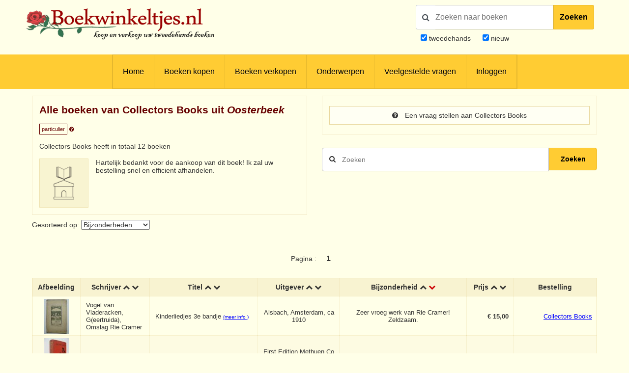

--- FILE ---
content_type: text/html; charset=UTF-8
request_url: https://www.boekwinkeltjes.nl/v/collectorsbooks/?sort=nr1
body_size: 7072
content:
<!DOCTYPE html>

<html xmlns="http://www.w3.org/1999/xhtml" lang="nl">
<head>
    <title>Boekwinkeltjes.nl</title>
            <meta name="robots" content="index,&#x20;follow,&#x20;NOODP">
        <meta name="author" content="boekwinkeltjes.nl">
        <meta name="viewport" content="width&#x3D;device-width,&#x20;initial-scale&#x3D;1.0">
        <meta http-equiv="Content-Type" content="text&#x2F;html&#x3B;&#x20;charset&#x3D;UTF-8">
    <!-- OG -->
    <meta property="og:locale" content="nl_NL">
    <meta property="og:title" content="Boekwinkeltjes">
    <meta property="og:type" content="website">
    <meta property="og:url" content="https://www.boekwinkeltjes.nl/v/collectorsbooks/?sort=nr1">
    <meta property="og:site_name" content="Boekwinkeltjes">
    <meta property="og:description" content="Op boekwinkeltjes.nl koopt en verkoopt u uw tweedehands boeken. Zo'n 10.000 antiquaren, boekhandelaren en particulieren zijn u al voorgegaan. Samen zijn ze goed voor een aanbod van 7 miljoen titels.">
    <meta property="og:image" content="https://www.boekwinkeltjes.nl/images/appicon.png">

    <!-- Twitter Summary -->
    <meta name="twitter:card" content="summary">
    <meta name="twitter:site" content="@boekwinkeltjes"/>

    <link rel="image_src" href="https://www.boekwinkeltjes.nl/images/appicon.png">
    <link rel="canonical" href="https://www.boekwinkeltjes.nl/v/collectorsbooks/?sort=nr1">
    <link rel="shortcut icon" href="/boekwinkeltjes/images/favicon.ico"/>
    <link rel="apple-touch-icon" href="/boekwinkeltjes/images/appicon.png">
    <link rel="alternate" hreflang="nl-nl" href="https://www.boekwinkeltjes.nl/v/collectorsbooks/?sort=nr1"/>
            <!--[if lt IE 9]><link href="&#x2F;boekwinkeltjes&#x2F;css&#x2F;ie_7.css" media="screen" rel="stylesheet" type="text&#x2F;css"><![endif]-->
        <link href="&#x2F;boekwinkeltjes&#x2F;css&#x2F;jquery-ui.structure.min.css" media="screen" rel="stylesheet" type="text&#x2F;css">
        <link href="&#x2F;boekwinkeltjes&#x2F;css&#x2F;jquery-ui.min.css" media="screen" rel="stylesheet" type="text&#x2F;css">
        <link href="&#x2F;boekwinkeltjes&#x2F;css&#x2F;jquery.nouislider.min.css" media="screen" rel="stylesheet" type="text&#x2F;css">
        <link href="&#x2F;boekwinkeltjes&#x2F;css&#x2F;style.css&#x3F;ver&#x3D;23" media="screen" rel="stylesheet" type="text&#x2F;css">
        <link href="&#x2F;boekwinkeltjes&#x2F;css&#x2F;custom.style.css&#x3F;ver&#x3D;23" media="screen" rel="stylesheet" type="text&#x2F;css">
        <link href="&#x2F;boekwinkeltjes&#x2F;css&#x2F;font-awesome.min.css" media="screen" rel="stylesheet" type="text&#x2F;css">
        <link href="&#x2F;boekwinkeltjes&#x2F;css&#x2F;normalize.css" media="screen" rel="stylesheet" type="text&#x2F;css">
        <link href="&#x2F;boekwinkeltjes&#x2F;css&#x2F;lightbox2.css" media="screen" rel="stylesheet" type="text&#x2F;css">
        <link href="https&#x3A;&#x2F;&#x2F;fonts.googleapis.com&#x2F;css&#x3F;family&#x3D;Lato&#x3A;400,400italic,700,700italic" media="screen" rel="stylesheet" type="text&#x2F;css">
            <script  src="&#x2F;boekwinkeltjes&#x2F;js&#x2F;jquery-3.3.1.min.js"></script>
        <script  src="&#x2F;js&#x2F;verkoperaan_clienthint.js"></script>
        <script  src="&#x2F;boekwinkeltjes&#x2F;js&#x2F;agenda.js"></script>
        <script  src="&#x2F;boekwinkeltjes&#x2F;js&#x2F;js-webshim&#x2F;minified&#x2F;polyfiller.js"></script>
        <script  src="&#x2F;js&#x2F;scripts.js&#x3F;20240826"></script>
        <!--[if lt IE 9]><script  src="&#x2F;boekwinkeltjes&#x2F;js&#x2F;respond.min.js"></script><![endif]-->
        <!--[if lt IE 9]><script  src="&#x2F;boekwinkeltjes&#x2F;js&#x2F;html5.js"></script><![endif]-->
    <link rel="stylesheet" href="/boekwinkeltjes/css/print.css" type="text/css" media="print">
    <script>
        var formSend = '<i class="fa fa-cog fa-spin"></i> Uw aanvraag wordt verwerkt';
    </script>
    <script>
        webshim.polyfill('forms forms-ext');
    </script>
</head>
<body>
<div class="wrap">
    <!-- testing -->
    <div class="header">
        <div class="container">
            <div class="logo">
                <a href="/"><img
                            src="/boekwinkeltjes/images/bw_titel_background.png"
                            alt="Boekwinkeltjes Logo" title="Boekwinkeltjes.nl"/></a>
            </div>

            <!-- ZOEKVAK HEADER BEGIN -->
                            <div class="headeritem">
                    <div class="headerSearch">
                                                <form action="/s/" method="get" id="search">
                            <div id="searchGroup">
                                        <span id="headerSearchIcon">
                                            <span class="fa fa-search"></span>
                                        </span>
                                <div class="inputClear">
                                    <input type="text" name="q" id="tezoeken"
                                                                                   placeholder="Zoeken naar boeken"
                                           size="27">
                                    <span class="deleteEle"></span>
                                </div>
                                <button id="searchButton">Zoeken</button>
                            </div>
                            <div class="searchOptions">
                                                                <div><input type="checkbox" name="t" id="tweedehands"
                                            value="1" checked="checked" /> <label
                                            for="tweedehands"> tweedehands</label></div>
                                <div><input type="checkbox" name="n" id="nieuw"
                                            value="1" checked="checked" /><label
                                            for="nieuw"> nieuw</label></div>
                            </div>
                            <input type="hidden" name="from" value="header">
                        </form>
                    </div>
                </div>
                    </div>
    </div>

    
<div class="menubg">
    <div class="toggle"><a href="javascript:void(0)"><i class="fa fa-bars"></i></a></div>
    <div class="menu">
        <ul>
                        <li><a href="/"  title="Homepagina Boekwinkeltjes.nl">Home</a></li>
                                    <li><a href="/buy/"  title="Boeken kopen">Boeken kopen</a></li>
                                    <li><a href="/sell/"  title="Boeken verkopen">Boeken verkopen</a></li>
                                <li class="hasSub">
                <a class="hasSub" href="javascript:void(0)" title="Onderwerpen">Onderwerpen</a>
                <div class="sub-Menu responsive">
                    <div class="container">
                        <h3>Onderwerpen</h3>
                                                <ul class="onderwerpen">
                            <li>
                                <a title="Boekenweek" href="/s/?q=boekenweek&amp;t=1&amp;n=1">
                                    <i class="fa fa-book"></i> Boekenweek
                                </a>
                            </li>
                            <li>
                                <a title="Detectives Thrillers Spionage" href="/s/?q=detectives&amp;t=1&amp;n=1">
                                    <i class="fa fa-search"></i> Detectives Thrillers Spionage
                                </a>
                            </li>
                            <li>
                                <a title="Gedenkboeken" href="/s/?q=Gedenkboeken&amp;t=1&amp;n=1">
                                    <i class="fa fa-circle"></i> Gedenkboeken
                                </a>
                            </li>
                            <li>
                                <a title="Hobbyboeken" href="/topics/category/hobby/">
                                    <i class="fa fa-bicycle"></i> Hobbyboeken <i class="fa fa-long-arrow-right o50"></i>
                                </a>
                            </li>
                            <li>
                                <a title="Jaarboeken" href="/s/?q=jaarboeken&amp;t=1&amp;n=1">
                                    <i class="fa fa-bookmark"></i> Jaarboeken
                                </a>
                            </li>
                            <li>
                                <a title="Kinderboeken" href="/s/?q=Kinderboeken&amp;t=1&amp;n=1">
                                    <i class="fa fa-child"></i> Kinderboeken
                                </a>
                            </li>
                            <li>
                                <a title="Kunst" href="/s/?q=Kunst&amp;t=1&amp;n=1">
                                    <i class="fa fa-paint-brush"></i> Kunst
                                </a>
                            </li>
                            <li>
                                <a title="Literatuur" href="/s/?q=literatuur&amp;t=1&amp;n=1">
                                    <i class="fa fa-university"></i> Literatuur
                                </a>
                            </li>
                            <li>
                                <a title="Oorlog" href="/s/?q=Oorlog&amp;t=1&amp;n=1">
                                    <i class="fa fa-fighter-jet"></i> Oorlog
                                </a>
                            </li>
                            <li>
                                <a title="Scheepvaart" href="/s/?q=Scheepvaart&amp;t=1&amp;n=1">
                                    <i class="fa fa-anchor"></i> Scheepvaart
                                </a>
                            </li>
                            <li>
                                <a title="Science-fiction Horror Fantasy" href="/s/?q=fantasy&amp;t=1&amp;n=1">
                                    <i class="fa fa-rocket"></i> Science-fiction Horror Fantasy
                                </a>
                            </li>
                            <li>
                                <a title="Sport" href="/s/?q=Sport&amp;t=1&amp;n=1">
                                    <i class="fa fa-soccer-ball-o"></i> Sport
                                </a>
                            </li>
                            <li>
                                <a title="Studie Wetenschap Religie" href="/topics/category/studieboeken/">
                                    <i class="fa fa-graduation-cap"></i> Studie Wetenschap Religie <i class="fa fa-long-arrow-right o50"></i>
                                </a>
                            </li>
                            <li>
                                <a title="Toneel Cabaret Muziek" href="/s/?q=theater&amp;t=1&amp;n=1">
                                    <i class="fa fa-users"></i> Toneel Cabaret Muziek
                                </a>
                            </li>
                            <li>
                                <a title="Topografie Reizen" href="/topics/category/topografie/">
                                    <i class="fa fa-globe"></i> Topografie Reizen <i class="fa fa-long-arrow-right o50"></i>
                                </a>
                            </li>
                                                    </ul>
                            <a class="check-page animate" href="/topics/">Bekijk onderwerpen pagina</a>
                                                <div class="clear"></div>
                    </div>
                </div>
            </li>
                                    <li><a href="/faq/"  title="Veelgestelde vragen">Veelgestelde vragen</a></li>
                                    <li><a href="/login/"  title="Inloggen als koper of verkoper">Inloggen</a></li>
                            </ul>
    </div>
    <div class="clear"></div>
</div>                <div class="content">
            <div class="container">
                
                                
<div class="row">
    <div class="column half">
        <div class="columnbox border">
                        <div class="columnhead">
                <div style=" display: flow-root;">
                    <h3 class="bookstore-name">Alle boeken van Collectors Books uit <em>Oosterbeek</em>                                            </h3>
                </div>
                <span style="padding: 4px; border: 1px solid #600; color: #600; font-size: 11px;">particulier</span>
                <a href="/kindofseller/" target="_blank">
                    <i class="fa fa-question-circle" style="color: #600; font-size: 11px;"
                       title="Waarover gaat dit?"></i>
                </a>

                <p>
                    Collectors Books heeft in totaal 12 boeken                </p>
            </div>
            <img class="shopImg" src="/boekwinkeltjes/images/nieuw_boekwinkeltje.png" alt="Logo Collectors Books" />
                            Hartelijk bedankt voor de aankoop van dit boek! Ik zal uw bestelling snel en efficient afhandelen.                    </div>
    </div>
    <div class="column half">
        <div class="columnbox border">
            <a class="button fw"
               href="/contact/collectorsbooks/">
                <i class="fa fa-question-circle"></i> Een vraag stellen aan Collectors Books            </a>

                    </div>
        <div class="singleSearch" style="margin-top: 120px;">
            <!--            <h3>-->
            <!--</h3>-->
            <form method="GET" name="advancedform" class="" id="Boek_Zoeken_Form" action="&#x2F;v&#x2F;collectorsbooks&#x2F;">
            <div class="searchBar">
                <input type="text" name="q" placeholder="Zoeken" autofocus value="">                <button type="submit" class="zoekensubmit loep"><i class="fa fa-search"></i></button>
                <button type="submit"
                        class="zoekensubmit_button animate"
                        style="width: 17.5%; height: 46px !important; top: auto !important;"> Zoeken</button>
            </div>

            </form>        </div>

    </div>
    <div class="clear"></div>
</div>
<div class="row">
    <div class="column full">
        <div class="row">
            <div class="column half">
                                    <!--                    <h3>--><!--</h3>-->
                    <form method="GET" name="sortform" class="inline" action="&#x2F;v&#x2F;collectorsbooks&#x2F;" id="sortform">                    <p>
                        Gesorteerd op: <select name="sort" onchange="this.form.submit&#x28;&#x29;&#x3B;"><option value="schrijver">Schrijver</option>
<option value="titel">Titel</option>
<option value="uitgever">Uitgever</option>
<option value="nr" selected>Bijzonderheden</option>
<option value="prijs">Prijs</option>
<option value="boekwinkel">Boekwinkeltje</option>
<option value="id">Laatst toegevoegd</option>
<option value="datum">Laatst gewijzigd</option></select>                    </p>
                    </form>            </div>
        </div>
    </div>
    <div class="column full">
        <p class="paginanummers">
            Pagina : <strong>1</strong></p>            <div class="columnbox table-scroll">
                <div class="table-responsive">
                    <table>
                        <thead>
                        <tr>
                                                        <th>Afbeelding</th>
                            <th>
                                Schrijver                                <a                                         href="/v/collectorsbooks/?sort=schrijver0">
                                    <i class="fa fa-chevron-up"></i>
                                </a>
                                <a                                         href="/v/collectorsbooks/?sort=schrijver1">
                                    <i class="fa fa-chevron-down"></i>
                                </a>
                            </th>
                            <th>
                                Titel                                <a                                         href="/v/collectorsbooks/?sort=titel0">
                                    <i class="fa fa-chevron-up"></i>
                                </a>
                                <a                                         href="/v/collectorsbooks/?sort=titel1">
                                    <i class="fa fa-chevron-down"></i>
                                </a>
                            </th>
                            <th class="extra">
                                Uitgever                                <a                                         href="/v/collectorsbooks/?sort=uitgever0">
                                    <i class="fa fa-chevron-up"></i>
                                </a>
                                <a                                         href="/v/collectorsbooks/?sort=uitgever1">
                                    <i class="fa fa-chevron-down"></i>
                                </a>
                            </th>
                            <th class="extra">
                                Bijzonderheid                                <a                                         href="/v/collectorsbooks/?sort=nr0">
                                    <i class="fa fa-chevron-up"></i>
                                </a>
                                <a class="active"                                         href="/v/collectorsbooks/?sort=nr1">
                                    <i class="fa fa-chevron-down"></i>
                                </a>
                            </th>
                            <th style="min-width:95px">
                                Prijs                                <a                                         href="/v/collectorsbooks/?sort=prijs0">
                                    <i class="fa fa-chevron-up"></i>
                                </a>
                                <a                                         href="/v/collectorsbooks/?sort=prijs1">
                                    <i class="fa fa-chevron-down"></i>
                                </a>
                            </th>
                            <th style="min-width: 170px;">
                                Bestelling                            </th>
                        </tr>
                        </thead>
                        <tbody>
                                <tr class="clickable-row" data-href="/b/120349480/Kinderliedjes-3e-bandje/">
            
            <td class="table-image" align="center">
                                <a href="/b/120349480/Kinderliedjes-3e-bandje/" title="Kinderliedjes 3e bandje"  >
                    <img src="http://images.boekwinkeltjes.nl/small/RK1LyAxJVn6juE5f7SCz.jpg" alt="Kinderliedjes 3e bandje"
                         border="0">
                </a>
            </td>
            <td class="table-text">Vogel van Vladeracken, G(eertruida), Omslag Rie Cramer</td>
            <td class="table-text">
                Kinderliedjes 3e bandje                    <small>
                        <a href="/b/120349480/Kinderliedjes-3e-bandje/">(meer info                            )</a>
                    </small>
                            </td>
            <td class="extra">Alsbach, Amsterdam, ca 1910</td>
            <td class="extra">Zeer vroeg werk van Rie Cramer! Zeldzaam.</td>
            <td class="price">
                <strong>€ 15,00</strong>
                
                                </td>
            <td class="order">
                <a href="/b/120349480/Kinderliedjes-3e-bandje/" title="Vogel van Vladeracken, G(eertruida), Omslag Rie Cramer - Kinderliedjes 3e bandje"  >Collectors Books</a><br>            </td>
        </tr>
            <tr class="clickable-row" data-href="/b/131577984/Sailors-Knots/">
            
            <td class="table-image" align="center">
                                <a href="/b/131577984/Sailors-Knots/" title="Jacobs, W.W. - Sailors&#039; Knots"  >
                    <img src="http://images.boekwinkeltjes.nl/small/c9c5bav6Cnq8JYtEvCoH.jpg" alt="Jacobs, W.W. - Sailors&#039; Knots"
                         border="0">
                </a>
            </td>
            <td class="table-text">Jacobs, W.W.</td>
            <td class="table-text">
                Sailors&#039; Knots                    <small>
                        <a href="/b/131577984/Sailors-Knots/">(meer info                            )</a>
                    </small>
                            </td>
            <td class="extra">First Edition Methuen  Co 1909</td>
            <td class="extra">with 12 illustrations by Will Owen</td>
            <td class="price">
                <strong>€ 15,00</strong>
                
                                </td>
            <td class="order">
                <a href="/b/131577984/Sailors-Knots/" title="Jacobs, W.W. - Sailors&#039; Knots"  >Collectors Books</a><br>            </td>
        </tr>
            <tr class="clickable-row" data-href="/b/167905632/Windmill-Theatre-Piccadilly-Circus-Revudeville/">
            
            <td class="table-image" align="center">
                                <a href="/b/167905632/Windmill-Theatre-Piccadilly-Circus-Revudeville/" title="Windmill Theatre, Piccadill..."  >
                    <img src="http://images.boekwinkeltjes.nl/small/XLTLstkoCC2C9bHzI7Q5.jpg" alt="Windmill Theatre, Piccadill..."
                         border="0">
                </a>
            </td>
            <td class="table-text">Brochure</td>
            <td class="table-text">
                Windmill Theatre, Piccadilly Circus, Revudeville Souvenir, 19th edition 1946/47                    <small>
                        <a href="/b/167905632/Windmill-Theatre-Piccadilly-Circus-Revudeville/">(meer info                            )</a>
                    </small>
                            </td>
            <td class="extra">Windmill Theatre London</td>
            <td class="extra">&quot;We Never Closed 1932 - 1945&quot; Theater beroemd om zijn naakte &quot;tableaux vivants&quot; waarmee de puriteins...</td>
            <td class="price">
                <strong>€ 10,00</strong>
                
                                </td>
            <td class="order">
                <a href="/b/167905632/Windmill-Theatre-Piccadilly-Circus-Revudeville/" title="Brochure - Windmill Theatre, Piccadilly Circus, Revudeville Souvenir, 19th edition 1946/47"  >Collectors Books</a><br>            </td>
        </tr>
            <tr class="clickable-row" data-href="/b/196557221/Notes-on-book-design/">
            
            <td class="table-image" align="center">
                                <a href="/b/196557221/Notes-on-book-design/" title="Notes on book design"  >
                    <img src="https://img.boekwinkeltjes.nl/small/J4cZP23WqP5auwHjzPJz.jpg" alt="Notes on book design"
                         border="0">
                </a>
            </td>
            <td class="table-text">Birdsall, Derek</td>
            <td class="table-text">
                Notes on book design                    <small>
                        <a href="/b/196557221/Notes-on-book-design/">(meer info                            )</a>
                    </small>
                            </td>
            <td class="extra">Yale University Press, 2004</td>
            <td class="extra">Standaard werk over modern book design.</td>
            <td class="price">
                <strong>€ 45,00</strong>
                
                                </td>
            <td class="order">
                <a href="/b/196557221/Notes-on-book-design/" title="Birdsall, Derek - Notes on book design"  >Collectors Books</a><br>            </td>
        </tr>
            <tr class="clickable-row" data-href="/b/165339266/Nursies-Little-Rhyme-Book/">
            
            <td class="table-image" align="center">
                                <a href="/b/165339266/Nursies-Little-Rhyme-Book/" title="Nursie&#039;s Little Rhyme Book"  >
                    <img src="http://images.boekwinkeltjes.nl/small/QtcXJ8YsVNSJ1wJbqYOx.jpg" alt="Nursie&#039;s Little Rhyme Book"
                         border="0">
                </a>
            </td>
            <td class="table-text">Willebeek Le Mair, Henriette</td>
            <td class="table-text">
                Nursie&#039;s Little Rhyme Book                    <small>
                        <a href="/b/165339266/Nursies-Little-Rhyme-Book/">(meer info                            )</a>
                    </small>
                            </td>
            <td class="extra">Augener Ltd London</td>
            <td class="extra">Originele uitgave, ca 1930, de zeldzaamste van de serie.</td>
            <td class="price">
                <strong>€ 30,00</strong>
                
                                </td>
            <td class="order">
                <a href="/b/165339266/Nursies-Little-Rhyme-Book/" title="Willebeek Le Mair, Henriette - Nursie&#039;s Little Rhyme Book"  >Collectors Books</a><br>            </td>
        </tr>
            <tr class="clickable-row" data-href="/b/151446517/Het-land-van-Noord-Scharwou/">
            
            <td class="table-image" align="center">
                                <a href="/b/151446517/Het-land-van-Noord-Scharwou/" title="Het land van Noord Scharwou..."  >
                    <img src="http://images.boekwinkeltjes.nl/small/EygfEWi6Tnbn2TdtGL6S.jpg" alt="Het land van Noord Scharwou..."
                         border="0">
                </a>
            </td>
            <td class="table-text">Witte, Dirk - Sluijters, Jan</td>
            <td class="table-text">
                Het land van Noord Scharwou - Muziekblad                    <small>
                        <a href="/b/151446517/Het-land-van-Noord-Scharwou/">(meer info                            )</a>
                    </small>
                            </td>
            <td class="extra">G. Alsbach  Co, Amsterdam, ca. 1920-1930</td>
            <td class="extra">Muziekblad met omslagtekening van Jan Sluijters</td>
            <td class="price">
                <strong>€ 20,00</strong>
                
                                </td>
            <td class="order">
                <a href="/b/151446517/Het-land-van-Noord-Scharwou/" title="Witte, Dirk - Sluijters, Jan - Het land van Noord Scharwou - Muziekblad"  >Collectors Books</a><br>            </td>
        </tr>
            <tr class="clickable-row" data-href="/b/186850410/Der-Brger-von-Brgge-und/">
            
            <td class="table-image" align="center">
                                <a href="/b/186850410/Der-Brger-von-Brgge-und/" title="Der Bürger von Brügge und s..."  >
                    <img src="http://images.boekwinkeltjes.nl/small/l6qLKERpvfY7lFVXVlqH.jpg" alt="Der Bürger von Brügge und s..."
                         border="0">
                </a>
            </td>
            <td class="table-text">Curt Moreck</td>
            <td class="table-text">
                Der Bürger von Brügge und seine zwei Frauen                    <small>
                        <a href="/b/186850410/Der-Brger-von-Brgge-und/">(meer info                            )</a>
                    </small>
                            </td>
            <td class="extra">Im Salm Verlag zu Cöln,1919</td>
            <td class="extra">Mit 4 Originalgraphiken von Hans Wildermann. Genummerd en gesigneerd exemplaar</td>
            <td class="price">
                <strong>€ 25,00</strong>
                
                                </td>
            <td class="order">
                <a href="/b/186850410/Der-Brger-von-Brgge-und/" title="Curt Moreck - Der Bürger von Brügge und seine zwei Frauen"  >Collectors Books</a><br>            </td>
        </tr>
            <tr class="clickable-row" data-href="/b/186048197/The-cowherd-and-the-weaver/">
            
            <td class="table-image" align="center">
                                <a href="/b/186048197/The-cowherd-and-the-weaver/" title="The cowherd and the weaver ..."  >
                    <img src="https://images.boekwinkeltjes.nl/small/3sFl6XTrvNrCv5DdIvux.jpg" alt="The cowherd and the weaver ..."
                         border="0">
                </a>
            </td>
            <td class="table-text">Chinese folk tale</td>
            <td class="table-text">
                The cowherd and the weaver girl                    <small>
                        <a href="/b/186048197/The-cowherd-and-the-weaver/">(meer info                            )</a>
                    </small>
                            </td>
            <td class="extra"></td>
            <td class="extra">Leporello book with 8 woodcuts, 19th century, in very good condition.</td>
            <td class="price">
                <strong>€ 35,00</strong>
                
                                </td>
            <td class="order">
                <a href="/b/186048197/The-cowherd-and-the-weaver/" title="Chinese folk tale - The cowherd and the weaver girl"  >Collectors Books</a><br>            </td>
        </tr>
            <tr class="clickable-row" data-href="/b/138535369/Meli-fen-Selma-Lagerlf-for/">
            
            <td class="table-image" align="center">
                                <a href="/b/138535369/Meli-fen-Selma-Lagerlf-for/" title="Meli fen Selma Lagerlöf, fo..."  >
                    <img src="http://images.boekwinkeltjes.nl/small/wjzs9nv5si1we19PXRX4.jpg" alt="Meli fen Selma Lagerlöf, fo..."
                         border="0">
                </a>
            </td>
            <td class="table-text">Selma Lagerlöf</td>
            <td class="table-text">
                Meli fen Selma Lagerlöf, for it Sneinskoalle-Bern, 1936                    <small>
                        <a href="/b/138535369/Meli-fen-Selma-Lagerlf-for/">(meer info                            )</a>
                    </small>
                            </td>
            <td class="extra">Forfryske fen Sj. Biersma. Utjefte fen Printerij Herder - Stiens 1936.</td>
            <td class="extra">Klein boekje met religieus verhaal van Selma Lagerlöf voor kinderen. De omslag is voorzien van een h...</td>
            <td class="price">
                <strong>€ 10,00</strong>
                
                                </td>
            <td class="order">
                <a href="/b/138535369/Meli-fen-Selma-Lagerlf-for/" title="Selma Lagerlöf - Meli fen Selma Lagerlöf, for it Sneinskoalle-Bern, 1936"  >Collectors Books</a><br>            </td>
        </tr>
            <tr class="clickable-row" data-href="/b/184194429/Im-Wandel-der-Jahrhunderte-Ein/">
            
            <td class="table-image" align="center">
                                <a href="/b/184194429/Im-Wandel-der-Jahrhunderte-Ein/" title="Im Wandel der Jahrhunderte...."  >
                    <img src="http://images.boekwinkeltjes.nl/small/fQAicuylouK71rMUJcU0.jpg" alt="Im Wandel der Jahrhunderte...."
                         border="0">
                </a>
            </td>
            <td class="table-text">Pepsi Cola</td>
            <td class="table-text">
                Im Wandel der Jahrhunderte. Ein historisches Bildwerk.                    <small>
                        <a href="/b/184194429/Im-Wandel-der-Jahrhunderte-Ein/">(meer info                            )</a>
                    </small>
                            </td>
            <td class="extra">Sebastian Lux, München, 1950</td>
            <td class="extra">Gouden Pepsi-Cola logo op omslag en Pepsi reclame op eerste pagina.</td>
            <td class="price">
                <strong>€ 25,00</strong>
                
                                </td>
            <td class="order">
                <a href="/b/184194429/Im-Wandel-der-Jahrhunderte-Ein/" title="Pepsi Cola - Im Wandel der Jahrhunderte. Ein historisches Bildwerk."  >Collectors Books</a><br>            </td>
        </tr>
            <tr class="clickable-row" data-href="/b/151448087/From-the-Hooghly-to-the/">
            
            <td class="table-image" align="center">
                                <a href="/b/151448087/From-the-Hooghly-to-the/" title="From the Hooghly to the Him..."  >
                    <img src="http://images.boekwinkeltjes.nl/small/iowRsxJQpyoNQuieD1si.jpg" alt="From the Hooghly to the Him..."
                         border="0">
                </a>
            </td>
            <td class="table-text">Eastern Bengal State Railway</td>
            <td class="table-text">
                From the Hooghly to the Himalaya&#039;s                    <small>
                        <a href="/b/151448087/From-the-Hooghly-to-the/">(meer info                            )</a>
                    </small>
                            </td>
            <td class="extra">Times Press, Bombay, 1913.</td>
            <td class="extra">Being an Illustrated handbook to the chief places of interest reached by the Eastern Bengal State Ra...</td>
            <td class="price">
                <strong>€ 35,00</strong>
                
                                </td>
            <td class="order">
                <a href="/b/151448087/From-the-Hooghly-to-the/" title="Eastern Bengal State Railway - From the Hooghly to the Himalaya&#039;s"  >Collectors Books</a><br>            </td>
        </tr>
            <tr class="clickable-row" data-href="/b/213604745/Johan-Dijkstra-Exlibris-Bertha-Ubink/">
            
            <td class="table-image" align="center">
                                <a href="/b/213604745/Johan-Dijkstra-Exlibris-Bertha-Ubink/" title="Johan Dijkstra, Exlibris Be..."  >
                    <img src="https://img.boekwinkeltjes.nl/small/QrGHKrv1wgiD8AUFe73e.jpg" alt="Johan Dijkstra, Exlibris Be..."
                         border="0">
                </a>
            </td>
            <td class="table-text">Prof. Dr. J. van Leeuwen</td>
            <td class="table-text">
                Johan Dijkstra, Exlibris Bertha Ubink in: De zanger van den Griekschen riddertijd.                    <small>
                        <a href="/b/213604745/Johan-Dijkstra-Exlibris-Bertha-Ubink/">(meer info                            )</a>
                    </small>
                            </td>
            <td class="extra">Sijthoff Leiden 1924.</td>
            <td class="extra">Behandelt de personages in de Odyssee van Homerus.</td>
            <td class="price">
                <strong>€ 20,00</strong>
                
                                </td>
            <td class="order">
                <a href="/b/213604745/Johan-Dijkstra-Exlibris-Bertha-Ubink/" title="Prof. Dr. J. van Leeuwen - Johan Dijkstra, Exlibris Bertha Ubink in: De zanger van den Griekschen riddertijd."  >Collectors Books</a><br>            </td>
        </tr>
                            </tbody>
                    </table>
                </div>
            </div>
            <p class="paginanummers">
            Pagina : <strong>1</strong></p>    </div>
    <div class="clear"></div>
</div>

<script>
    $(function () {
        $('.star_rating').rating();
    });

    /**
     * Star module
     * jayjamero@propertyguru.com.sg
     **/
    $.fn.rating = function () {
        var val = 0, size = 0, stars = 5;
        return this.each(function (i, e) {
            val = parseFloat($(e).text());
            size = ($(e).width() / stars);
            $(e).html($('<span/>').animate({width: val * size}, 1000));
        });
    };
</script>            </div>
        </div>

        <div class="footer">
        <div class="container">
            <div class="row">
                <div class="column">
                    <div class="copyright">
                        &copy; 2001 - 2026                        <strong>Boekwinkeltjes</strong>. Alle rechten voorbehouden.
                    </div>
                </div>
                <div class="column double text-right">
                    <div class="footer-links">
                                                    <a rel="nofollow" class="lang en_US"
                               href="/switchlanguage/en_US/"><br/>
                            </a>
                                                    <a rel="nofollow" class="lang de_DE"
                               href="/switchlanguage/de_DE/"><br/>
                            </a>
                        
                        <a title="Algemene voorwaarden"
                           href="/sell/conditions/">Algemene voorwaarden</a>
                        <a title="Privacy en cookies"
                           href="/privacy/">Privacy en cookies</a>
                        <a title="Contact"
                           href="/contact/">Contact</a>
                    </div>
                </div>
                <div class="clear"></div>
            </div>
        </div>
    </div>
</div><!--end .wrap -->

        <script  src="&#x2F;boekwinkeltjes&#x2F;js&#x2F;jquery-ui.min.js"></script>
        <script  src="&#x2F;boekwinkeltjes&#x2F;js&#x2F;modernizr.custom.js"></script>
        <script  src="&#x2F;boekwinkeltjes&#x2F;js&#x2F;flowtype.js"></script>
        <script  src="&#x2F;boekwinkeltjes&#x2F;js&#x2F;boekwinkeltjes.js"></script>
        <script  src="&#x2F;boekwinkeltjes&#x2F;js&#x2F;jquery.nouislider.min.js"></script>
        <script  src="&#x2F;boekwinkeltjes&#x2F;js&#x2F;trunk.js"></script>
        <script  src="&#x2F;boekwinkeltjes&#x2F;js&#x2F;inputClear.js"></script>
        <script  src="&#x2F;boekwinkeltjes&#x2F;js&#x2F;lightbox.min.js"></script>
<!-- Google tag (gtag.js) -->
<script async src="https://www.googletagmanager.com/gtag/js?id=G-N3S85ZVC9B"></script>
<script>
    window.dataLayer = window.dataLayer || [];

    function gtag() {
        dataLayer.push(arguments);
    }

    gtag('js', new Date());

    gtag('config', 'G-N3S85ZVC9B', {'anonymize_ip': true});
</script>


<script>
    $('#magnify').click(function (e) {
        e.preventDefault();
        $('#tezoeken').select();
    });
    $('#tezoeken').keydown(function (e) {
        if (e.which == '13') {
            $('#search').submit();
        }
    })
</script>


<script>
    $('.handlr').click(function (e) {
        e.preventDefault();
        player.setting('videoId', $(this).data('video-id'));
    });
</script>

<script>
    new inputClear('inputClear');
</script>
</body>
</html>
